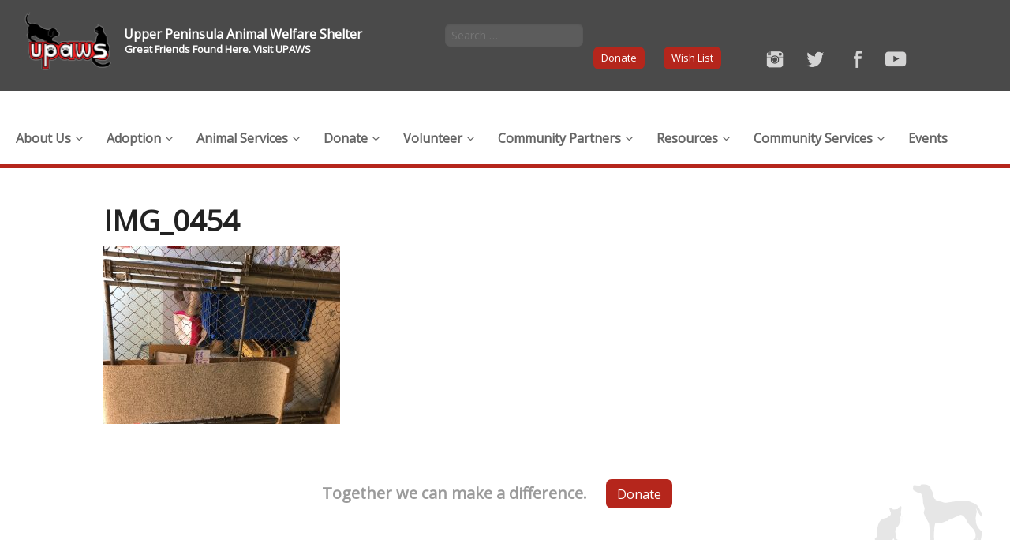

--- FILE ---
content_type: text/html; charset=UTF-8
request_url: https://upaws.org/plans-new-shelter/our-current-shelter/img_0454/
body_size: 11920
content:

<!DOCTYPE html>
<!--[if IE 8]> 				 <html class="no-js lt-ie9" lang="en" > <![endif]-->
<!--[if gt IE 8]><!--> <html class="no-js" lang="en-US"> <!--<![endif]-->

<head>
<meta charset="UTF-8" />

<link rel="profile" href="https://gmpg.org/xfn/11" />
<link rel="pingback" href="https://upaws.org/xmlrpc.php" />

<!-- Set the viewport width to device width for mobile -->
<meta name="viewport" content="width=device-width" />

<title>IMG_0454 - Upper Peninsula Animal Welfare Shelter</title>

<meta name='robots' content='index, follow, max-image-preview:large, max-snippet:-1, max-video-preview:-1' />
	<style>img:is([sizes="auto" i], [sizes^="auto," i]) { contain-intrinsic-size: 3000px 1500px }</style>
	
	<!-- This site is optimized with the Yoast SEO plugin v20.3 - https://yoast.com/wordpress/plugins/seo/ -->
	<link rel="canonical" href="https://upaws.org/plans-new-shelter/our-current-shelter/img_0454/" />
	<meta property="og:locale" content="en_US" />
	<meta property="og:type" content="article" />
	<meta property="og:title" content="IMG_0454 - Upper Peninsula Animal Welfare Shelter" />
	<meta property="og:url" content="https://upaws.org/plans-new-shelter/our-current-shelter/img_0454/" />
	<meta property="og:site_name" content="Upper Peninsula Animal Welfare Shelter" />
	<meta property="og:image" content="https://upaws.org/plans-new-shelter/our-current-shelter/img_0454" />
	<meta property="og:image:width" content="2016" />
	<meta property="og:image:height" content="1512" />
	<meta property="og:image:type" content="image/jpeg" />
	<script type="application/ld+json" class="yoast-schema-graph">{"@context":"https://schema.org","@graph":[{"@type":"WebPage","@id":"https://upaws.org/plans-new-shelter/our-current-shelter/img_0454/","url":"https://upaws.org/plans-new-shelter/our-current-shelter/img_0454/","name":"IMG_0454 - Upper Peninsula Animal Welfare Shelter","isPartOf":{"@id":"https://upaws.org/#website"},"primaryImageOfPage":{"@id":"https://upaws.org/plans-new-shelter/our-current-shelter/img_0454/#primaryimage"},"image":{"@id":"https://upaws.org/plans-new-shelter/our-current-shelter/img_0454/#primaryimage"},"thumbnailUrl":"https://upaws.org/wp-content/uploads/2017/04/IMG_0454.jpg","datePublished":"2017-04-12T20:24:37+00:00","dateModified":"2017-04-12T20:24:37+00:00","breadcrumb":{"@id":"https://upaws.org/plans-new-shelter/our-current-shelter/img_0454/#breadcrumb"},"inLanguage":"en-US","potentialAction":[{"@type":"ReadAction","target":["https://upaws.org/plans-new-shelter/our-current-shelter/img_0454/"]}]},{"@type":"ImageObject","inLanguage":"en-US","@id":"https://upaws.org/plans-new-shelter/our-current-shelter/img_0454/#primaryimage","url":"https://upaws.org/wp-content/uploads/2017/04/IMG_0454.jpg","contentUrl":"https://upaws.org/wp-content/uploads/2017/04/IMG_0454.jpg","width":2016,"height":1512},{"@type":"BreadcrumbList","@id":"https://upaws.org/plans-new-shelter/our-current-shelter/img_0454/#breadcrumb","itemListElement":[{"@type":"ListItem","position":1,"name":"Our Plans For a New Shelter","item":"https://upaws.org/plans-new-shelter/"},{"@type":"ListItem","position":2,"name":"Our Old Shelter","item":"https://upaws.org/plans-new-shelter/our-current-shelter/"},{"@type":"ListItem","position":3,"name":"IMG_0454"}]},{"@type":"WebSite","@id":"https://upaws.org/#website","url":"https://upaws.org/","name":"Upper Peninsula Animal Welfare Shelter","description":"","potentialAction":[{"@type":"SearchAction","target":{"@type":"EntryPoint","urlTemplate":"https://upaws.org/?s={search_term_string}"},"query-input":"required name=search_term_string"}],"inLanguage":"en-US"}]}</script>
	<!-- / Yoast SEO plugin. -->


<link rel='dns-prefetch' href='//ajax.googleapis.com' />
<link rel='dns-prefetch' href='//www.googletagmanager.com' />
<link rel='dns-prefetch' href='//fonts.googleapis.com' />
<link rel="alternate" type="application/rss+xml" title="Upper Peninsula Animal Welfare Shelter &raquo; Feed" href="https://upaws.org/feed/" />
<link rel="alternate" type="application/rss+xml" title="Upper Peninsula Animal Welfare Shelter &raquo; Comments Feed" href="https://upaws.org/comments/feed/" />
<link rel="alternate" type="text/calendar" title="Upper Peninsula Animal Welfare Shelter &raquo; iCal Feed" href="https://upaws.org/events/?ical=1" />
<script type="text/javascript">
/* <![CDATA[ */
window._wpemojiSettings = {"baseUrl":"https:\/\/s.w.org\/images\/core\/emoji\/15.0.3\/72x72\/","ext":".png","svgUrl":"https:\/\/s.w.org\/images\/core\/emoji\/15.0.3\/svg\/","svgExt":".svg","source":{"concatemoji":"https:\/\/upaws.org\/wp-includes\/js\/wp-emoji-release.min.js?ver=6.7.4"}};
/*! This file is auto-generated */
!function(i,n){var o,s,e;function c(e){try{var t={supportTests:e,timestamp:(new Date).valueOf()};sessionStorage.setItem(o,JSON.stringify(t))}catch(e){}}function p(e,t,n){e.clearRect(0,0,e.canvas.width,e.canvas.height),e.fillText(t,0,0);var t=new Uint32Array(e.getImageData(0,0,e.canvas.width,e.canvas.height).data),r=(e.clearRect(0,0,e.canvas.width,e.canvas.height),e.fillText(n,0,0),new Uint32Array(e.getImageData(0,0,e.canvas.width,e.canvas.height).data));return t.every(function(e,t){return e===r[t]})}function u(e,t,n){switch(t){case"flag":return n(e,"\ud83c\udff3\ufe0f\u200d\u26a7\ufe0f","\ud83c\udff3\ufe0f\u200b\u26a7\ufe0f")?!1:!n(e,"\ud83c\uddfa\ud83c\uddf3","\ud83c\uddfa\u200b\ud83c\uddf3")&&!n(e,"\ud83c\udff4\udb40\udc67\udb40\udc62\udb40\udc65\udb40\udc6e\udb40\udc67\udb40\udc7f","\ud83c\udff4\u200b\udb40\udc67\u200b\udb40\udc62\u200b\udb40\udc65\u200b\udb40\udc6e\u200b\udb40\udc67\u200b\udb40\udc7f");case"emoji":return!n(e,"\ud83d\udc26\u200d\u2b1b","\ud83d\udc26\u200b\u2b1b")}return!1}function f(e,t,n){var r="undefined"!=typeof WorkerGlobalScope&&self instanceof WorkerGlobalScope?new OffscreenCanvas(300,150):i.createElement("canvas"),a=r.getContext("2d",{willReadFrequently:!0}),o=(a.textBaseline="top",a.font="600 32px Arial",{});return e.forEach(function(e){o[e]=t(a,e,n)}),o}function t(e){var t=i.createElement("script");t.src=e,t.defer=!0,i.head.appendChild(t)}"undefined"!=typeof Promise&&(o="wpEmojiSettingsSupports",s=["flag","emoji"],n.supports={everything:!0,everythingExceptFlag:!0},e=new Promise(function(e){i.addEventListener("DOMContentLoaded",e,{once:!0})}),new Promise(function(t){var n=function(){try{var e=JSON.parse(sessionStorage.getItem(o));if("object"==typeof e&&"number"==typeof e.timestamp&&(new Date).valueOf()<e.timestamp+604800&&"object"==typeof e.supportTests)return e.supportTests}catch(e){}return null}();if(!n){if("undefined"!=typeof Worker&&"undefined"!=typeof OffscreenCanvas&&"undefined"!=typeof URL&&URL.createObjectURL&&"undefined"!=typeof Blob)try{var e="postMessage("+f.toString()+"("+[JSON.stringify(s),u.toString(),p.toString()].join(",")+"));",r=new Blob([e],{type:"text/javascript"}),a=new Worker(URL.createObjectURL(r),{name:"wpTestEmojiSupports"});return void(a.onmessage=function(e){c(n=e.data),a.terminate(),t(n)})}catch(e){}c(n=f(s,u,p))}t(n)}).then(function(e){for(var t in e)n.supports[t]=e[t],n.supports.everything=n.supports.everything&&n.supports[t],"flag"!==t&&(n.supports.everythingExceptFlag=n.supports.everythingExceptFlag&&n.supports[t]);n.supports.everythingExceptFlag=n.supports.everythingExceptFlag&&!n.supports.flag,n.DOMReady=!1,n.readyCallback=function(){n.DOMReady=!0}}).then(function(){return e}).then(function(){var e;n.supports.everything||(n.readyCallback(),(e=n.source||{}).concatemoji?t(e.concatemoji):e.wpemoji&&e.twemoji&&(t(e.twemoji),t(e.wpemoji)))}))}((window,document),window._wpemojiSettings);
/* ]]> */
</script>
<style id='wp-emoji-styles-inline-css' type='text/css'>

	img.wp-smiley, img.emoji {
		display: inline !important;
		border: none !important;
		box-shadow: none !important;
		height: 1em !important;
		width: 1em !important;
		margin: 0 0.07em !important;
		vertical-align: -0.1em !important;
		background: none !important;
		padding: 0 !important;
	}
</style>
<link rel='stylesheet' id='wp-block-library-css' href='https://upaws.org/wp-includes/css/dist/block-library/style.min.css?ver=6.7.4' type='text/css' media='all' />
<style id='classic-theme-styles-inline-css' type='text/css'>
/*! This file is auto-generated */
.wp-block-button__link{color:#fff;background-color:#32373c;border-radius:9999px;box-shadow:none;text-decoration:none;padding:calc(.667em + 2px) calc(1.333em + 2px);font-size:1.125em}.wp-block-file__button{background:#32373c;color:#fff;text-decoration:none}
</style>
<style id='global-styles-inline-css' type='text/css'>
:root{--wp--preset--aspect-ratio--square: 1;--wp--preset--aspect-ratio--4-3: 4/3;--wp--preset--aspect-ratio--3-4: 3/4;--wp--preset--aspect-ratio--3-2: 3/2;--wp--preset--aspect-ratio--2-3: 2/3;--wp--preset--aspect-ratio--16-9: 16/9;--wp--preset--aspect-ratio--9-16: 9/16;--wp--preset--color--black: #000000;--wp--preset--color--cyan-bluish-gray: #abb8c3;--wp--preset--color--white: #ffffff;--wp--preset--color--pale-pink: #f78da7;--wp--preset--color--vivid-red: #cf2e2e;--wp--preset--color--luminous-vivid-orange: #ff6900;--wp--preset--color--luminous-vivid-amber: #fcb900;--wp--preset--color--light-green-cyan: #7bdcb5;--wp--preset--color--vivid-green-cyan: #00d084;--wp--preset--color--pale-cyan-blue: #8ed1fc;--wp--preset--color--vivid-cyan-blue: #0693e3;--wp--preset--color--vivid-purple: #9b51e0;--wp--preset--gradient--vivid-cyan-blue-to-vivid-purple: linear-gradient(135deg,rgba(6,147,227,1) 0%,rgb(155,81,224) 100%);--wp--preset--gradient--light-green-cyan-to-vivid-green-cyan: linear-gradient(135deg,rgb(122,220,180) 0%,rgb(0,208,130) 100%);--wp--preset--gradient--luminous-vivid-amber-to-luminous-vivid-orange: linear-gradient(135deg,rgba(252,185,0,1) 0%,rgba(255,105,0,1) 100%);--wp--preset--gradient--luminous-vivid-orange-to-vivid-red: linear-gradient(135deg,rgba(255,105,0,1) 0%,rgb(207,46,46) 100%);--wp--preset--gradient--very-light-gray-to-cyan-bluish-gray: linear-gradient(135deg,rgb(238,238,238) 0%,rgb(169,184,195) 100%);--wp--preset--gradient--cool-to-warm-spectrum: linear-gradient(135deg,rgb(74,234,220) 0%,rgb(151,120,209) 20%,rgb(207,42,186) 40%,rgb(238,44,130) 60%,rgb(251,105,98) 80%,rgb(254,248,76) 100%);--wp--preset--gradient--blush-light-purple: linear-gradient(135deg,rgb(255,206,236) 0%,rgb(152,150,240) 100%);--wp--preset--gradient--blush-bordeaux: linear-gradient(135deg,rgb(254,205,165) 0%,rgb(254,45,45) 50%,rgb(107,0,62) 100%);--wp--preset--gradient--luminous-dusk: linear-gradient(135deg,rgb(255,203,112) 0%,rgb(199,81,192) 50%,rgb(65,88,208) 100%);--wp--preset--gradient--pale-ocean: linear-gradient(135deg,rgb(255,245,203) 0%,rgb(182,227,212) 50%,rgb(51,167,181) 100%);--wp--preset--gradient--electric-grass: linear-gradient(135deg,rgb(202,248,128) 0%,rgb(113,206,126) 100%);--wp--preset--gradient--midnight: linear-gradient(135deg,rgb(2,3,129) 0%,rgb(40,116,252) 100%);--wp--preset--font-size--small: 13px;--wp--preset--font-size--medium: 20px;--wp--preset--font-size--large: 36px;--wp--preset--font-size--x-large: 42px;--wp--preset--spacing--20: 0.44rem;--wp--preset--spacing--30: 0.67rem;--wp--preset--spacing--40: 1rem;--wp--preset--spacing--50: 1.5rem;--wp--preset--spacing--60: 2.25rem;--wp--preset--spacing--70: 3.38rem;--wp--preset--spacing--80: 5.06rem;--wp--preset--shadow--natural: 6px 6px 9px rgba(0, 0, 0, 0.2);--wp--preset--shadow--deep: 12px 12px 50px rgba(0, 0, 0, 0.4);--wp--preset--shadow--sharp: 6px 6px 0px rgba(0, 0, 0, 0.2);--wp--preset--shadow--outlined: 6px 6px 0px -3px rgba(255, 255, 255, 1), 6px 6px rgba(0, 0, 0, 1);--wp--preset--shadow--crisp: 6px 6px 0px rgba(0, 0, 0, 1);}:where(.is-layout-flex){gap: 0.5em;}:where(.is-layout-grid){gap: 0.5em;}body .is-layout-flex{display: flex;}.is-layout-flex{flex-wrap: wrap;align-items: center;}.is-layout-flex > :is(*, div){margin: 0;}body .is-layout-grid{display: grid;}.is-layout-grid > :is(*, div){margin: 0;}:where(.wp-block-columns.is-layout-flex){gap: 2em;}:where(.wp-block-columns.is-layout-grid){gap: 2em;}:where(.wp-block-post-template.is-layout-flex){gap: 1.25em;}:where(.wp-block-post-template.is-layout-grid){gap: 1.25em;}.has-black-color{color: var(--wp--preset--color--black) !important;}.has-cyan-bluish-gray-color{color: var(--wp--preset--color--cyan-bluish-gray) !important;}.has-white-color{color: var(--wp--preset--color--white) !important;}.has-pale-pink-color{color: var(--wp--preset--color--pale-pink) !important;}.has-vivid-red-color{color: var(--wp--preset--color--vivid-red) !important;}.has-luminous-vivid-orange-color{color: var(--wp--preset--color--luminous-vivid-orange) !important;}.has-luminous-vivid-amber-color{color: var(--wp--preset--color--luminous-vivid-amber) !important;}.has-light-green-cyan-color{color: var(--wp--preset--color--light-green-cyan) !important;}.has-vivid-green-cyan-color{color: var(--wp--preset--color--vivid-green-cyan) !important;}.has-pale-cyan-blue-color{color: var(--wp--preset--color--pale-cyan-blue) !important;}.has-vivid-cyan-blue-color{color: var(--wp--preset--color--vivid-cyan-blue) !important;}.has-vivid-purple-color{color: var(--wp--preset--color--vivid-purple) !important;}.has-black-background-color{background-color: var(--wp--preset--color--black) !important;}.has-cyan-bluish-gray-background-color{background-color: var(--wp--preset--color--cyan-bluish-gray) !important;}.has-white-background-color{background-color: var(--wp--preset--color--white) !important;}.has-pale-pink-background-color{background-color: var(--wp--preset--color--pale-pink) !important;}.has-vivid-red-background-color{background-color: var(--wp--preset--color--vivid-red) !important;}.has-luminous-vivid-orange-background-color{background-color: var(--wp--preset--color--luminous-vivid-orange) !important;}.has-luminous-vivid-amber-background-color{background-color: var(--wp--preset--color--luminous-vivid-amber) !important;}.has-light-green-cyan-background-color{background-color: var(--wp--preset--color--light-green-cyan) !important;}.has-vivid-green-cyan-background-color{background-color: var(--wp--preset--color--vivid-green-cyan) !important;}.has-pale-cyan-blue-background-color{background-color: var(--wp--preset--color--pale-cyan-blue) !important;}.has-vivid-cyan-blue-background-color{background-color: var(--wp--preset--color--vivid-cyan-blue) !important;}.has-vivid-purple-background-color{background-color: var(--wp--preset--color--vivid-purple) !important;}.has-black-border-color{border-color: var(--wp--preset--color--black) !important;}.has-cyan-bluish-gray-border-color{border-color: var(--wp--preset--color--cyan-bluish-gray) !important;}.has-white-border-color{border-color: var(--wp--preset--color--white) !important;}.has-pale-pink-border-color{border-color: var(--wp--preset--color--pale-pink) !important;}.has-vivid-red-border-color{border-color: var(--wp--preset--color--vivid-red) !important;}.has-luminous-vivid-orange-border-color{border-color: var(--wp--preset--color--luminous-vivid-orange) !important;}.has-luminous-vivid-amber-border-color{border-color: var(--wp--preset--color--luminous-vivid-amber) !important;}.has-light-green-cyan-border-color{border-color: var(--wp--preset--color--light-green-cyan) !important;}.has-vivid-green-cyan-border-color{border-color: var(--wp--preset--color--vivid-green-cyan) !important;}.has-pale-cyan-blue-border-color{border-color: var(--wp--preset--color--pale-cyan-blue) !important;}.has-vivid-cyan-blue-border-color{border-color: var(--wp--preset--color--vivid-cyan-blue) !important;}.has-vivid-purple-border-color{border-color: var(--wp--preset--color--vivid-purple) !important;}.has-vivid-cyan-blue-to-vivid-purple-gradient-background{background: var(--wp--preset--gradient--vivid-cyan-blue-to-vivid-purple) !important;}.has-light-green-cyan-to-vivid-green-cyan-gradient-background{background: var(--wp--preset--gradient--light-green-cyan-to-vivid-green-cyan) !important;}.has-luminous-vivid-amber-to-luminous-vivid-orange-gradient-background{background: var(--wp--preset--gradient--luminous-vivid-amber-to-luminous-vivid-orange) !important;}.has-luminous-vivid-orange-to-vivid-red-gradient-background{background: var(--wp--preset--gradient--luminous-vivid-orange-to-vivid-red) !important;}.has-very-light-gray-to-cyan-bluish-gray-gradient-background{background: var(--wp--preset--gradient--very-light-gray-to-cyan-bluish-gray) !important;}.has-cool-to-warm-spectrum-gradient-background{background: var(--wp--preset--gradient--cool-to-warm-spectrum) !important;}.has-blush-light-purple-gradient-background{background: var(--wp--preset--gradient--blush-light-purple) !important;}.has-blush-bordeaux-gradient-background{background: var(--wp--preset--gradient--blush-bordeaux) !important;}.has-luminous-dusk-gradient-background{background: var(--wp--preset--gradient--luminous-dusk) !important;}.has-pale-ocean-gradient-background{background: var(--wp--preset--gradient--pale-ocean) !important;}.has-electric-grass-gradient-background{background: var(--wp--preset--gradient--electric-grass) !important;}.has-midnight-gradient-background{background: var(--wp--preset--gradient--midnight) !important;}.has-small-font-size{font-size: var(--wp--preset--font-size--small) !important;}.has-medium-font-size{font-size: var(--wp--preset--font-size--medium) !important;}.has-large-font-size{font-size: var(--wp--preset--font-size--large) !important;}.has-x-large-font-size{font-size: var(--wp--preset--font-size--x-large) !important;}
:where(.wp-block-post-template.is-layout-flex){gap: 1.25em;}:where(.wp-block-post-template.is-layout-grid){gap: 1.25em;}
:where(.wp-block-columns.is-layout-flex){gap: 2em;}:where(.wp-block-columns.is-layout-grid){gap: 2em;}
:root :where(.wp-block-pullquote){font-size: 1.5em;line-height: 1.6;}
</style>
<link rel='stylesheet' id='foundation-css' href='https://upaws.org/wp-content/themes/upaws/css/app.css?ver=6.7.4' type='text/css' media='all' />
<link rel='stylesheet' id='google-fonts-css' href='https://fonts.googleapis.com/css?family=Open+Sans%3A400%2C300%7COswald%3A400&#038;ver=6.7.4' type='text/css' media='all' />
<link rel='stylesheet' id='new-royalslider-core-css-css' href='https://upaws.org/wp-content/plugins/new-royalslider/lib/royalslider/royalslider.css?ver=3.2.4' type='text/css' media='all' />
<link rel='stylesheet' id='rsDefaultInv-css-css' href='https://upaws.org/wp-content/plugins/new-royalslider/lib/royalslider/skins/default-inverted/rs-default-inverted.css?ver=3.2.4' type='text/css' media='all' />
<link rel='stylesheet' id='slider_rs_home-css-css' href='https://upaws.org/wp-content/plugins/new-royalslider/lib/royalslider/templates-css/rs-home-template.css?ver=3.2.4' type='text/css' media='all' />
<link rel='stylesheet' id='ubermenu-css' href='https://upaws.org/wp-content/plugins/ubermenu/pro/assets/css/ubermenu.min.css?ver=3.1.1' type='text/css' media='all' />
<link rel='stylesheet' id='ubermenu-clean-white-css' href='https://upaws.org/wp-content/plugins/ubermenu/pro/assets/css/skins/cleanwhite.css?ver=6.7.4' type='text/css' media='all' />
<link rel='stylesheet' id='ubermenu-font-awesome-css' href='https://upaws.org/wp-content/plugins/ubermenu/assets/css/fontawesome/css/font-awesome.min.css?ver=4.1' type='text/css' media='all' />
<script type="text/javascript" src="https://upaws.org/wp-content/themes/upaws/bower_components/foundation/js/vendor/custom.modernizr.js?ver=2.6.2" id="modernizr-js"></script>
<script type="text/javascript" src="https://upaws.org/wp-content/themes/upaws/js/jquery.cycle2.min.js?ver=2.0" id="cycle2-js"></script>
<script type="text/javascript" src="https://upaws.org/wp-content/themes/upaws/js/jquery.cycle2.center.min.js?ver=2.0" id="cycle2center-js"></script>
<script type="text/javascript" src="https://ajax.googleapis.com/ajax/libs/jquery/1.11.2/jquery.min.js?ver=6.7.4" id="google-jquery-js"></script>
<script type="text/javascript" src="https://upaws.org/wp-content/themes/upaws/inc/paid-post-voting-pets/chart.js/Chart.min.js?ver=6.7.4" id="chart-js-script-js"></script>

<!-- Google tag (gtag.js) snippet added by Site Kit -->

<!-- Google Analytics snippet added by Site Kit -->
<script type="text/javascript" src="https://www.googletagmanager.com/gtag/js?id=G-LZXQ69DFD6" id="google_gtagjs-js" async></script>
<script type="text/javascript" id="google_gtagjs-js-after">
/* <![CDATA[ */
window.dataLayer = window.dataLayer || [];function gtag(){dataLayer.push(arguments);}
gtag("set","linker",{"domains":["upaws.org"]});
gtag("js", new Date());
gtag("set", "developer_id.dZTNiMT", true);
gtag("config", "G-LZXQ69DFD6");
/* ]]> */
</script>

<!-- End Google tag (gtag.js) snippet added by Site Kit -->
<script type="text/javascript" src="https://upaws.org/wp-includes/js/jquery/jquery.min.js?ver=3.7.1" id="jquery-core-js"></script>
<script type="text/javascript" src="https://upaws.org/wp-includes/js/jquery/jquery-migrate.min.js?ver=3.4.1" id="jquery-migrate-js"></script>
<link rel="https://api.w.org/" href="https://upaws.org/wp-json/" /><link rel="alternate" title="JSON" type="application/json" href="https://upaws.org/wp-json/wp/v2/media/13632" /><link rel="EditURI" type="application/rsd+xml" title="RSD" href="https://upaws.org/xmlrpc.php?rsd" />
<meta name="generator" content="WordPress 6.7.4" />
<link rel='shortlink' href='https://upaws.org/?p=13632' />
<link rel="alternate" title="oEmbed (JSON)" type="application/json+oembed" href="https://upaws.org/wp-json/oembed/1.0/embed?url=https%3A%2F%2Fupaws.org%2Fplans-new-shelter%2Four-current-shelter%2Fimg_0454%2F" />
<link rel="alternate" title="oEmbed (XML)" type="text/xml+oembed" href="https://upaws.org/wp-json/oembed/1.0/embed?url=https%3A%2F%2Fupaws.org%2Fplans-new-shelter%2Four-current-shelter%2Fimg_0454%2F&#038;format=xml" />
<meta name="generator" content="Site Kit by Google 1.144.0" /><style id="ubermenu-custom-generated-css">
/** UberMenu Custom Menu Styles (Customizer) **/
/* main */
.ubermenu-main .ubermenu-item .ubermenu-submenu-drop { -webkit-transition-duration:300ms; -ms-transition-duration:300ms; transition-duration:300ms; }
.ubermenu-main { margin-top:25px; }
.ubermenu-main .ubermenu-item-layout-image_left > .ubermenu-target-text { padding-left:26px; }
.ubermenu-main .ubermenu-item-layout-image_right > .ubermenu-target-text { padding-right:26px; }



/** UberMenu Custom Tweaks - Mobile **/
@media screen and (max-width:959px){
.ubermenu-skin-clean-white.ubermenu-responsive-toggle { position: relative; z-index: 1000000000; }
}
/* Status: Loaded from Transient */

</style><meta name="tec-api-version" content="v1"><meta name="tec-api-origin" content="https://upaws.org"><link rel="alternate" href="https://upaws.org/wp-json/tribe/events/v1/" />		<style type="text/css" id="wp-custom-css">
			/*
You can add your own CSS here.

Click the help icon above to learn more.
*/

#givinggrid-widget {
    max-width: 1000px;
    margin: 0 auto;
    width: 80%;
	height:2000px;
}
#givinggrid-widget-frame {
	height:100% !important;
}

/* Custom CSS */

/* Hide donate bar on donate page */
.page-id-63 > .donate_now{
	display: none;
}

/* Hide donate bar on SYM page */
.page-id-21723 > .donate_now{
	display: none;
}

/* Hide donate bar on lock up page */
.page-id-20865 > .donate_now{
	display: none;
}

 
/* Hide donate bar on giving tuesday */
.page-id-23261 > .donate_now{
	display: none;
}		</style>
		<!--[if lt IE 9]>
	<link rel="stylesheet" type="text/css" href="https://upaws.org/wp-content/themes/upaws/css/ie_sucks.css" />
	<script src="https://upaws.org/wp-content/themes/upaws/js/respond.min.js"></script>
<![endif]-->
</head>

<body data-rsssl=1 class="attachment attachment-template-default attachmentid-13632 attachment-jpeg sp-easy-accordion-enabled tribe-no-js">
<div class="top" style="background: #4a4a4a;">
	<a href="https://upaws.org"><img src="https://upaws.org/wp-content/themes/upaws/images/logo.png" class="logo hide-for-small-only"></a>
	<div style="margin-top: 15px;" class="row">
		<div  class="large-4 medium-6 columns">
			<h1 style="margin: -1px;" class="headingText">Upper Peninsula Animal Welfare Shelter</h1>
			<h2 style="font-size: small;">Great Friends Found Here. Visit UPAWS</h2>
		</div>
		<div class="large-3 medium-6 columns hide-for-small-only">
			<form role="search" method="get" class="search-form" action="https://upaws.org/">
				<label>
					<input type="search" class="search-field" placeholder="Search …" value="" name="s" title="" />
				</label>
			</form>
		</div>
		<div class="large-5 medium-12 columns">

			<a class="small button" href="https://upaws.org/donate">Donate</a> 
			<a href="https://upaws.org/get-involved/wish-list" class="small button">Wish List</a>

			<a href="https://www.youtube.com/channel/UCHZaVDWWRIt2XftlZdNysbg?view_as=subscriber">
				<img src="https://upaws.org/wp-content/themes/upaws/images/youtube.png" style="height:22px; float:right; margin:5px 0px 0px 10px;" />
			</a>
			<a href="https://www.facebook.com/upaws">
				<img src="https://upaws.org/wp-content/themes/upaws/images/facebook.png" style="height:25px;  float:right; margin:3px 0px 0px 10px;" />
			</a>
			<a href="https://twitter.com/upaws1">
				<img src="https://upaws.org/wp-content/themes/upaws/images/twitter.png" style="height:22px; float:right; margin:5px 0px 0px 10px;" />
			</a>				
			<a href="https://www.instagram.com/upaws/">
				<img src="https://upaws.org/wp-content/themes/upaws/images/instagram.png" style="height:22px; float:right; margin:5px 0px 0px 10px;" />
			</a>

		</div>

	</div>
</div><!--top-->
<div style="border-bottom:5px solid #b5261c; width:100%; padding: 0.5em 0; text-align: right;">
  	<div class="row" style=" max-width: 80rem !important;">
		<div id="ubermenu-main-2-header-menu-2" class="ubermenu ubermenu-nojs ubermenu-main ubermenu-menu-2 ubermenu-loc-header-menu ubermenu-responsive ubermenu-responsive-default ubermenu-responsive-nocollapse ubermenu-horizontal ubermenu-transition-slide ubermenu-trigger-hover_intent ubermenu-skin-clean-white  ubermenu-bar-align-full ubermenu-items-align-left ubermenu-bound ubermenu-sub-indicators ubermenu-retractors-responsive"><ul id="ubermenu-nav-main-2-header-menu" class="ubermenu-nav"><li id="menu-item-5651" class="ubermenu-item ubermenu-item-type-custom ubermenu-item-object-custom ubermenu-item-has-children ubermenu-item-5651 ubermenu-item-level-0 ubermenu-column ubermenu-column-auto ubermenu-has-submenu-drop ubermenu-has-submenu-flyout" ><span class="ubermenu-target ubermenu-item-layout-default ubermenu-item-layout-text_only" tabindex="0"><span class="ubermenu-target-title ubermenu-target-text">About Us</span></span><ul class="ubermenu-submenu ubermenu-submenu-id-5651 ubermenu-submenu-type-flyout ubermenu-submenu-drop ubermenu-submenu-align-left_edge_item ubermenu-autoclear" ><li id="menu-item-104" class="ubermenu-item ubermenu-item-type-post_type ubermenu-item-object-page ubermenu-item-104 ubermenu-item-auto ubermenu-item-normal ubermenu-item-level-1" ><a class="ubermenu-target ubermenu-item-layout-default ubermenu-item-layout-text_only" href="https://upaws.org/the-shelter/mission/"><span class="ubermenu-target-title ubermenu-target-text">About UPAWS</span></a></li><li id="menu-item-100" class="ubermenu-item ubermenu-item-type-post_type ubermenu-item-object-page ubermenu-item-100 ubermenu-item-auto ubermenu-item-normal ubermenu-item-level-1" ><a class="ubermenu-target ubermenu-item-layout-default ubermenu-item-layout-text_only" href="https://upaws.org/the-shelter/newsletter/"><span class="ubermenu-target-title ubermenu-target-text">The Pet Gazette Newsletter</span></a></li><li id="menu-item-25192" class="ubermenu-item ubermenu-item-type-post_type ubermenu-item-object-page ubermenu-item-25192 ubermenu-item-auto ubermenu-item-normal ubermenu-item-level-1" ><a class="ubermenu-target ubermenu-item-layout-default ubermenu-item-layout-text_only" href="https://upaws.org/financials/"><span class="ubermenu-target-title ubermenu-target-text">Financials / Annual Reports</span></a></li><li id="menu-item-6844" class="ubermenu-item ubermenu-item-type-post_type ubermenu-item-object-page ubermenu-item-6844 ubermenu-item-auto ubermenu-item-normal ubermenu-item-level-1" ><a class="ubermenu-target ubermenu-item-layout-default ubermenu-item-layout-text_only" href="https://upaws.org/stats/"><span class="ubermenu-target-title ubermenu-target-text">UPAWS Statistics</span></a></li><li id="menu-item-98" class="ubermenu-item ubermenu-item-type-post_type ubermenu-item-object-page ubermenu-item-98 ubermenu-item-auto ubermenu-item-normal ubermenu-item-level-1" ><a class="ubermenu-target ubermenu-item-layout-default ubermenu-item-layout-text_only" href="https://upaws.org/the-shelter/faq/"><span class="ubermenu-target-title ubermenu-target-text">Frequently Asked Questions</span></a></li><li id="menu-item-99" class="ubermenu-item ubermenu-item-type-post_type ubermenu-item-object-page ubermenu-item-99 ubermenu-item-auto ubermenu-item-normal ubermenu-item-level-1" ><a class="ubermenu-target ubermenu-item-layout-default ubermenu-item-layout-text_only" href="https://upaws.org/the-shelter/contact-us-location/"><span class="ubermenu-target-title ubermenu-target-text">Contact Us</span></a></li><li id="menu-item-5419" class="ubermenu-item ubermenu-item-type-post_type ubermenu-item-object-page ubermenu-item-5419 ubermenu-item-auto ubermenu-item-normal ubermenu-item-level-1" ><a class="ubermenu-target ubermenu-item-layout-default ubermenu-item-layout-text_only" href="https://upaws.org/staff-board/"><span class="ubermenu-target-title ubermenu-target-text">Board of Directors</span></a></li><li id="menu-item-17397" class="ubermenu-item ubermenu-item-type-post_type ubermenu-item-object-page ubermenu-item-17397 ubermenu-item-auto ubermenu-item-normal ubermenu-item-level-1" ><a class="ubermenu-target ubermenu-item-layout-default ubermenu-item-layout-text_only" href="https://upaws.org/board-reports/"><span class="ubermenu-target-title ubermenu-target-text">Board Reports</span></a></li><li class="ubermenu-retractor ubermenu-retractor-mobile"><i class="fa fa-times"></i> Close</li></ul></li><li id="menu-item-5650" class="ubermenu-item ubermenu-item-type-custom ubermenu-item-object-custom ubermenu-item-has-children ubermenu-item-5650 ubermenu-item-level-0 ubermenu-column ubermenu-column-natural ubermenu-has-submenu-drop ubermenu-has-submenu-flyout" ><span class="ubermenu-target ubermenu-item-layout-default ubermenu-item-layout-text_only" tabindex="0"><span class="ubermenu-target-title ubermenu-target-text">Adoption</span></span><ul class="ubermenu-submenu ubermenu-submenu-id-5650 ubermenu-submenu-type-flyout ubermenu-submenu-drop ubermenu-submenu-align-left_edge_item" ><li id="menu-item-26" class="ubermenu-item ubermenu-item-type-post_type ubermenu-item-object-page ubermenu-item-has-children ubermenu-item-26 ubermenu-item-header ubermenu-item-level-1 ubermenu-has-submenu-drop ubermenu-has-submenu-flyout" ><a class="ubermenu-target ubermenu-item-layout-default ubermenu-item-layout-text_only" href="https://upaws.org/animals/adopt-a-dog/"><span class="ubermenu-target-title ubermenu-target-text">Available Dogs</span></a><ul class="ubermenu-submenu ubermenu-submenu-id-26 ubermenu-submenu-type-auto ubermenu-submenu-type-flyout ubermenu-submenu-drop ubermenu-submenu-align-left_edge_item" ><li id="menu-item-107" class="ubermenu-item ubermenu-item-type-post_type ubermenu-item-object-page ubermenu-item-107 ubermenu-item-normal ubermenu-item-level-2" ><a class="ubermenu-target ubermenu-item-layout-default ubermenu-item-layout-text_only" title="Rescue a Dog" href="https://upaws.org/animals/adopt-a-dog/"><span class="ubermenu-target-title ubermenu-target-text">View Dogs</span></a></li><li id="menu-item-35" class="ubermenu-item ubermenu-item-type-post_type ubermenu-item-object-page ubermenu-item-35 ubermenu-item-normal ubermenu-item-level-2" ><a class="ubermenu-target ubermenu-item-layout-default ubermenu-item-layout-text_only" href="https://upaws.org/animals/adopt-a-dog/adoption-package/"><span class="ubermenu-target-title ubermenu-target-text">Adoption Information</span></a></li><li class="ubermenu-retractor ubermenu-retractor-mobile"><i class="fa fa-times"></i> Close</li></ul></li><li id="menu-item-25" class="ubermenu-item ubermenu-item-type-post_type ubermenu-item-object-page ubermenu-item-has-children ubermenu-item-25 ubermenu-item-header ubermenu-item-level-1 ubermenu-has-submenu-drop ubermenu-has-submenu-flyout" ><a class="ubermenu-target ubermenu-item-layout-default ubermenu-item-layout-text_only" href="https://upaws.org/animals/adopt-a-cat/"><span class="ubermenu-target-title ubermenu-target-text">Available Cats</span></a><ul class="ubermenu-submenu ubermenu-submenu-id-25 ubermenu-submenu-type-auto ubermenu-submenu-type-flyout ubermenu-submenu-drop ubermenu-submenu-align-left_edge_item" ><li id="menu-item-106" class="ubermenu-item ubermenu-item-type-post_type ubermenu-item-object-page ubermenu-item-106 ubermenu-item-auto ubermenu-item-normal ubermenu-item-level-2" ><a class="ubermenu-target ubermenu-item-layout-default ubermenu-item-layout-text_only" title="Rescue a Cat" href="https://upaws.org/animals/adopt-a-cat/"><span class="ubermenu-target-title ubermenu-target-text">View Cats</span></a></li><li id="menu-item-45" class="ubermenu-item ubermenu-item-type-post_type ubermenu-item-object-page ubermenu-item-45 ubermenu-item-auto ubermenu-item-normal ubermenu-item-level-2" ><a class="ubermenu-target ubermenu-item-layout-default ubermenu-item-layout-text_only" href="https://upaws.org/animals/adopt-a-cat/adoption-package/"><span class="ubermenu-target-title ubermenu-target-text">Adoption Information</span></a></li><li class="ubermenu-retractor ubermenu-retractor-mobile"><i class="fa fa-times"></i> Close</li></ul></li><li id="menu-item-24" class="ubermenu-item ubermenu-item-type-post_type ubermenu-item-object-page ubermenu-item-has-children ubermenu-item-24 ubermenu-item-header ubermenu-item-level-1 ubermenu-has-submenu-drop ubermenu-has-submenu-flyout" ><a class="ubermenu-target ubermenu-item-layout-default ubermenu-item-layout-text_only" href="https://upaws.org/animals/adopt-other/"><span class="ubermenu-target-title ubermenu-target-text">Available Small Animals</span></a><ul class="ubermenu-submenu ubermenu-submenu-id-24 ubermenu-submenu-type-auto ubermenu-submenu-type-flyout ubermenu-submenu-drop ubermenu-submenu-align-left_edge_item" ><li id="menu-item-108" class="ubermenu-item ubermenu-item-type-post_type ubermenu-item-object-page ubermenu-item-108 ubermenu-item-auto ubermenu-item-normal ubermenu-item-level-2" ><a class="ubermenu-target ubermenu-item-layout-default ubermenu-item-layout-text_only" title="Rescue an Animal" href="https://upaws.org/animals/adopt-other/"><span class="ubermenu-target-title ubermenu-target-text">View Small Animals</span></a></li><li id="menu-item-5556" class="ubermenu-item ubermenu-item-type-post_type ubermenu-item-object-page ubermenu-item-5556 ubermenu-item-auto ubermenu-item-normal ubermenu-item-level-2" ><a class="ubermenu-target ubermenu-item-layout-default ubermenu-item-layout-text_only" href="https://upaws.org/animals/adopt-other/adoption-package/"><span class="ubermenu-target-title ubermenu-target-text">Adoption Information</span></a></li><li class="ubermenu-retractor ubermenu-retractor-mobile"><i class="fa fa-times"></i> Close</li></ul></li><li id="menu-item-6177" class="ubermenu-item ubermenu-item-type-post_type ubermenu-item-object-page ubermenu-item-6177 ubermenu-item-header ubermenu-item-level-1" ><a class="ubermenu-target ubermenu-item-layout-default ubermenu-item-layout-text_only" href="https://upaws.org/home-2-home/"><span class="ubermenu-target-title ubermenu-target-text">Home 2 Home Pets Available</span></a></li><li id="menu-item-5396" class="ubermenu-item ubermenu-item-type-post_type ubermenu-item-object-page ubermenu-item-5396 ubermenu-item-auto ubermenu-item-normal ubermenu-item-level-1" ><a class="ubermenu-target ubermenu-item-layout-default ubermenu-item-layout-text_only" href="https://upaws.org/adoption-programs/"><span class="ubermenu-target-title ubermenu-target-text">Adoption Programs</span></a></li><li id="menu-item-1284" class="ubermenu-item ubermenu-item-type-post_type ubermenu-item-object-page ubermenu-item-1284 ubermenu-item-auto ubermenu-item-normal ubermenu-item-level-1" ><a class="ubermenu-target ubermenu-item-layout-default ubermenu-item-layout-text_only" href="https://upaws.org/happy-tails/"><span class="ubermenu-target-title ubermenu-target-text">Happy Tails</span></a></li><li id="menu-item-6434" class="ubermenu-item ubermenu-item-type-post_type ubermenu-item-object-page ubermenu-item-6434 ubermenu-item-auto ubermenu-item-normal ubermenu-item-level-1" ><a class="ubermenu-target ubermenu-item-layout-default ubermenu-item-layout-text_only" href="https://upaws.org/recently-adopted/"><span class="ubermenu-target-title ubermenu-target-text">Recently Adopted</span></a></li><li class="ubermenu-retractor ubermenu-retractor-mobile"><i class="fa fa-times"></i> Close</li></ul></li><li id="menu-item-20837" class="ubermenu-item ubermenu-item-type-custom ubermenu-item-object-custom ubermenu-item-has-children ubermenu-item-20837 ubermenu-item-level-0 ubermenu-column ubermenu-column-auto ubermenu-has-submenu-drop ubermenu-has-submenu-flyout" ><a class="ubermenu-target ubermenu-item-layout-default ubermenu-item-layout-text_only" href="#" tabindex="0"><span class="ubermenu-target-title ubermenu-target-text">Animal Services</span></a><ul class="ubermenu-submenu ubermenu-submenu-id-20837 ubermenu-submenu-type-flyout ubermenu-submenu-drop ubermenu-submenu-align-left_edge_item" ><li id="menu-item-20838" class="ubermenu-item ubermenu-item-type-custom ubermenu-item-object-custom ubermenu-item-has-children ubermenu-item-20838 ubermenu-item-header ubermenu-item-level-1 ubermenu-has-submenu-drop ubermenu-has-submenu-flyout" ><span class="ubermenu-target ubermenu-item-layout-default ubermenu-item-layout-text_only"><span class="ubermenu-target-title ubermenu-target-text">Can&#8217;t Keep Your Pet?</span></span><ul class="ubermenu-submenu ubermenu-submenu-id-20838 ubermenu-submenu-type-auto ubermenu-submenu-type-flyout ubermenu-submenu-drop ubermenu-submenu-align-left_edge_item" ><li id="menu-item-20755" class="ubermenu-item ubermenu-item-type-post_type ubermenu-item-object-page ubermenu-item-20755 ubermenu-item-auto ubermenu-item-normal ubermenu-item-level-2" ><a class="ubermenu-target ubermenu-item-layout-default ubermenu-item-layout-text_only" href="https://upaws.org/cant-keep-your-pet/"><span class="ubermenu-target-title ubermenu-target-text">Try This First</span></a></li><li id="menu-item-5761" class="ubermenu-item ubermenu-item-type-post_type ubermenu-item-object-page ubermenu-item-5761 ubermenu-item-auto ubermenu-item-normal ubermenu-item-level-2" ><a class="ubermenu-target ubermenu-item-layout-default ubermenu-item-layout-text_only" href="https://upaws.org/home-2-home-placement-program/"><span class="ubermenu-target-title ubermenu-target-text">Home 2 Home Placement Program</span></a></li><li id="menu-item-20842" class="ubermenu-item ubermenu-item-type-custom ubermenu-item-object-custom ubermenu-item-20842 ubermenu-item-auto ubermenu-item-normal ubermenu-item-level-2" ><a class="ubermenu-target ubermenu-item-layout-default ubermenu-item-layout-text_only" href="https://upaws.org/giving-up-your-pet/"><span class="ubermenu-target-title ubermenu-target-text">Relinquishing Your Pet to UPAWS</span></a></li><li class="ubermenu-retractor ubermenu-retractor-mobile"><i class="fa fa-times"></i> Close</li></ul></li><li id="menu-item-6161" class="ubermenu-item ubermenu-item-type-post_type ubermenu-item-object-page ubermenu-item-6161 ubermenu-item-auto ubermenu-item-normal ubermenu-item-level-1" ><a class="ubermenu-target ubermenu-item-layout-default ubermenu-item-layout-text_only" href="https://upaws.org/animals/lost-found/"><span class="ubermenu-target-title ubermenu-target-text">Stray Pets at UPAWS</span></a></li><li id="menu-item-59" class="ubermenu-item ubermenu-item-type-post_type ubermenu-item-object-page ubermenu-item-59 ubermenu-item-auto ubermenu-item-normal ubermenu-item-level-1" ><a class="ubermenu-target ubermenu-item-layout-default ubermenu-item-layout-text_only" href="https://upaws.org/animals/lost-found/ive-found-a-pet/"><span class="ubermenu-target-title ubermenu-target-text">I’ve Found a Pet</span></a></li><li id="menu-item-60" class="ubermenu-item ubermenu-item-type-post_type ubermenu-item-object-page ubermenu-item-60 ubermenu-item-auto ubermenu-item-normal ubermenu-item-level-1" ><a class="ubermenu-target ubermenu-item-layout-default ubermenu-item-layout-text_only" href="https://upaws.org/animals/lost-found/ive-lost-a-pet/"><span class="ubermenu-target-title ubermenu-target-text">I’ve Lost a Pet</span></a></li><li id="menu-item-21624" class="ubermenu-item ubermenu-item-type-post_type ubermenu-item-object-post ubermenu-item-21624 ubermenu-item-normal ubermenu-item-level-1" ><a class="ubermenu-target ubermenu-item-layout-default ubermenu-item-layout-text_only" href="https://upaws.org/redeeming-your-pet-from-upaws/"><span class="ubermenu-target-title ubermenu-target-text">Redeeming your Pet from UPAWS</span></a></li><li class="ubermenu-retractor ubermenu-retractor-mobile"><i class="fa fa-times"></i> Close</li></ul></li><li id="menu-item-5655" class="ubermenu-item ubermenu-item-type-custom ubermenu-item-object-custom ubermenu-item-has-children ubermenu-item-5655 ubermenu-item-level-0 ubermenu-column ubermenu-column-auto ubermenu-has-submenu-drop ubermenu-has-submenu-flyout" ><span class="ubermenu-target ubermenu-item-layout-default ubermenu-item-layout-text_only" tabindex="0"><span class="ubermenu-target-title ubermenu-target-text">Donate</span></span><ul class="ubermenu-submenu ubermenu-submenu-id-5655 ubermenu-submenu-type-flyout ubermenu-submenu-drop ubermenu-submenu-align-left_edge_item ubermenu-autoclear" ><li id="menu-item-6236" class="ubermenu-item ubermenu-item-type-post_type ubermenu-item-object-page ubermenu-item-6236 ubermenu-item-auto ubermenu-item-normal ubermenu-item-level-1" ><a class="ubermenu-target ubermenu-item-layout-default ubermenu-item-layout-text_only" href="https://upaws.org/donate/"><span class="ubermenu-target-title ubermenu-target-text">Donate</span></a></li><li id="menu-item-20847" class="ubermenu-item ubermenu-item-type-post_type ubermenu-item-object-page ubermenu-item-20847 ubermenu-item-auto ubermenu-item-normal ubermenu-item-level-1" ><a class="ubermenu-target ubermenu-item-layout-default ubermenu-item-layout-text_only" href="https://upaws.org/donate/sponsor-care/"><span class="ubermenu-target-title ubermenu-target-text">Sponsor</span></a></li><li id="menu-item-5479" class="ubermenu-item ubermenu-item-type-post_type ubermenu-item-object-page ubermenu-item-5479 ubermenu-item-auto ubermenu-item-normal ubermenu-item-level-1" ><a class="ubermenu-target ubermenu-item-layout-default ubermenu-item-layout-text_only" href="https://upaws.org/become-monthly-donor/"><span class="ubermenu-target-title ubermenu-target-text">Become a GEM (Giver Every Month)</span></a></li><li id="menu-item-5427" class="ubermenu-item ubermenu-item-type-post_type ubermenu-item-object-page ubermenu-item-5427 ubermenu-item-auto ubermenu-item-normal ubermenu-item-level-1" ><a class="ubermenu-target ubermenu-item-layout-default ubermenu-item-layout-text_only" href="https://upaws.org/planned-giving/"><span class="ubermenu-target-title ubermenu-target-text">Planned Giving</span></a></li><li id="menu-item-5478" class="ubermenu-item ubermenu-item-type-post_type ubermenu-item-object-page ubermenu-item-5478 ubermenu-item-auto ubermenu-item-normal ubermenu-item-level-1" ><a class="ubermenu-target ubermenu-item-layout-default ubermenu-item-layout-text_only" href="https://upaws.org/major-giving/"><span class="ubermenu-target-title ubermenu-target-text">Major Giving</span></a></li><li id="menu-item-20292" class="ubermenu-item ubermenu-item-type-post_type ubermenu-item-object-page ubermenu-item-20292 ubermenu-item-auto ubermenu-item-normal ubermenu-item-level-1" ><a class="ubermenu-target ubermenu-item-layout-default ubermenu-item-layout-text_only" href="https://upaws.org/get-involved/wish-list/"><span class="ubermenu-target-title ubermenu-target-text">Wish List</span></a></li><li id="menu-item-21375" class="ubermenu-item ubermenu-item-type-post_type ubermenu-item-object-page ubermenu-item-21375 ubermenu-item-auto ubermenu-item-normal ubermenu-item-level-1" ><a class="ubermenu-target ubermenu-item-layout-default ubermenu-item-layout-text_only" href="https://upaws.org/upaws-memorial-bricks-tiles-tags/"><span class="ubermenu-target-title ubermenu-target-text">Purchase a Memorial Garden Brick / Stone</span></a></li><li id="menu-item-77" class="ubermenu-item ubermenu-item-type-post_type ubermenu-item-object-page ubermenu-item-has-children ubermenu-item-77 ubermenu-item-header ubermenu-item-level-1 ubermenu-has-submenu-drop ubermenu-has-submenu-flyout" ><a class="ubermenu-target ubermenu-item-layout-default ubermenu-item-layout-text_only" href="https://upaws.org/get-involved/fundraising/"><span class="ubermenu-target-title ubermenu-target-text">Fundraiser</span></a><ul class="ubermenu-submenu ubermenu-submenu-id-77 ubermenu-submenu-type-auto ubermenu-submenu-type-flyout ubermenu-submenu-drop ubermenu-submenu-align-left_edge_item" ><li id="menu-item-20852" class="ubermenu-item ubermenu-item-type-custom ubermenu-item-object-custom ubermenu-item-20852 ubermenu-item-auto ubermenu-item-normal ubermenu-item-level-2" ><a class="ubermenu-target ubermenu-item-layout-default ubermenu-item-layout-text_only" href="https://upaws.org/host-a-diy-fundraiser/"><span class="ubermenu-target-title ubermenu-target-text">DIY Fundraiser</span></a></li><li class="ubermenu-retractor ubermenu-retractor-mobile"><i class="fa fa-times"></i> Close</li></ul></li><li class="ubermenu-retractor ubermenu-retractor-mobile"><i class="fa fa-times"></i> Close</li></ul></li><li id="menu-item-5652" class="ubermenu-item ubermenu-item-type-custom ubermenu-item-object-custom ubermenu-item-has-children ubermenu-item-5652 ubermenu-item-level-0 ubermenu-column ubermenu-column-auto ubermenu-has-submenu-drop ubermenu-has-submenu-flyout" ><span class="ubermenu-target ubermenu-item-layout-default ubermenu-item-layout-text_only" tabindex="0"><span class="ubermenu-target-title ubermenu-target-text">Volunteer</span></span><ul class="ubermenu-submenu ubermenu-submenu-id-5652 ubermenu-submenu-type-flyout ubermenu-submenu-drop ubermenu-submenu-align-left_edge_item ubermenu-autoclear" ><li id="menu-item-101" class="ubermenu-item ubermenu-item-type-post_type ubermenu-item-object-page ubermenu-item-101 ubermenu-item-auto ubermenu-item-normal ubermenu-item-level-1" ><a class="ubermenu-target ubermenu-item-layout-default ubermenu-item-layout-text_only" href="https://upaws.org/the-shelter/volunteer-opportunities/"><span class="ubermenu-target-title ubermenu-target-text">Be a Volunteer</span></a></li><li id="menu-item-5520" class="ubermenu-item ubermenu-item-type-post_type ubermenu-item-object-page ubermenu-item-5520 ubermenu-item-auto ubermenu-item-normal ubermenu-item-level-1" ><a class="ubermenu-target ubermenu-item-layout-default ubermenu-item-layout-text_only" href="https://upaws.org/become-foster-home/"><span class="ubermenu-target-title ubermenu-target-text">Be a Foster</span></a></li><li class="ubermenu-retractor ubermenu-retractor-mobile"><i class="fa fa-times"></i> Close</li></ul></li><li id="menu-item-5653" class="ubermenu-item ubermenu-item-type-custom ubermenu-item-object-custom ubermenu-item-has-children ubermenu-item-5653 ubermenu-item-level-0 ubermenu-column ubermenu-column-auto ubermenu-has-submenu-drop ubermenu-has-submenu-flyout" ><span class="ubermenu-target ubermenu-item-layout-default ubermenu-item-layout-text_only" tabindex="0"><span class="ubermenu-target-title ubermenu-target-text">Community Partners</span></span><ul class="ubermenu-submenu ubermenu-submenu-id-5653 ubermenu-submenu-type-flyout ubermenu-submenu-drop ubermenu-submenu-align-left_edge_item ubermenu-autoclear" ><li id="menu-item-5399" class="ubermenu-item ubermenu-item-type-post_type ubermenu-item-object-page ubermenu-item-5399 ubermenu-item-auto ubermenu-item-normal ubermenu-item-level-1" ><a class="ubermenu-target ubermenu-item-layout-default ubermenu-item-layout-text_only" href="https://upaws.org/local-partners/"><span class="ubermenu-target-title ubermenu-target-text">Local Partners</span></a></li><li id="menu-item-76" class="ubermenu-item ubermenu-item-type-post_type ubermenu-item-object-page ubermenu-item-76 ubermenu-item-auto ubermenu-item-normal ubermenu-item-level-1" ><a class="ubermenu-target ubermenu-item-layout-default ubermenu-item-layout-text_only" href="https://upaws.org/get-involved/nationalpartners/"><span class="ubermenu-target-title ubermenu-target-text">National Partners</span></a></li><li id="menu-item-103" class="ubermenu-item ubermenu-item-type-post_type ubermenu-item-object-page ubermenu-item-103 ubermenu-item-auto ubermenu-item-normal ubermenu-item-level-1" ><a class="ubermenu-target ubermenu-item-layout-default ubermenu-item-layout-text_only" href="https://upaws.org/the-shelter/debs-dog-of-the-month/"><span class="ubermenu-target-title ubermenu-target-text">Deb’s Dog of the Month</span></a></li><li id="menu-item-20825" class="ubermenu-item ubermenu-item-type-post_type ubermenu-item-object-page ubermenu-item-20825 ubermenu-item-auto ubermenu-item-normal ubermenu-item-level-1" ><a class="ubermenu-target ubermenu-item-layout-default ubermenu-item-layout-text_only" href="https://upaws.org/sallysfund/"><span class="ubermenu-target-title ubermenu-target-text">Sallys Fund</span></a></li><li class="ubermenu-retractor ubermenu-retractor-mobile"><i class="fa fa-times"></i> Close</li></ul></li><li id="menu-item-5654" class="ubermenu-item ubermenu-item-type-custom ubermenu-item-object-custom ubermenu-item-has-children ubermenu-item-5654 ubermenu-item-level-0 ubermenu-column ubermenu-column-auto ubermenu-has-submenu-drop ubermenu-has-submenu-flyout" ><span class="ubermenu-target ubermenu-item-layout-default ubermenu-item-layout-text_only" tabindex="0"><span class="ubermenu-target-title ubermenu-target-text">Resources</span></span><ul class="ubermenu-submenu ubermenu-submenu-id-5654 ubermenu-submenu-type-flyout ubermenu-submenu-drop ubermenu-submenu-align-left_edge_item ubermenu-autoclear" ><li id="menu-item-5537" class="ubermenu-item ubermenu-item-type-post_type ubermenu-item-object-page ubermenu-item-5537 ubermenu-item-auto ubermenu-item-normal ubermenu-item-level-1" ><a class="ubermenu-target ubermenu-item-layout-default ubermenu-item-layout-text_only" href="https://upaws.org/report-neglectcruelty/"><span class="ubermenu-target-title ubermenu-target-text">Report Neglect/Cruelty</span></a></li><li id="menu-item-5482" class="ubermenu-item ubermenu-item-type-post_type ubermenu-item-object-page ubermenu-item-5482 ubermenu-item-auto ubermenu-item-normal ubermenu-item-level-1" ><a class="ubermenu-target ubermenu-item-layout-default ubermenu-item-layout-text_only" href="https://upaws.org/educationbehavior/"><span class="ubermenu-target-title ubermenu-target-text">Pet Behavior/Health Resources</span></a></li><li id="menu-item-6542" class="ubermenu-item ubermenu-item-type-post_type ubermenu-item-object-page ubermenu-item-6542 ubermenu-item-auto ubermenu-item-normal ubermenu-item-level-1" ><a class="ubermenu-target ubermenu-item-layout-default ubermenu-item-layout-text_only" href="https://upaws.org/kids-resources/"><span class="ubermenu-target-title ubermenu-target-text">Kid’s Resources</span></a></li><li id="menu-item-5382" class="ubermenu-item ubermenu-item-type-post_type ubermenu-item-object-page ubermenu-item-5382 ubermenu-item-auto ubermenu-item-normal ubermenu-item-level-1" ><a class="ubermenu-target ubermenu-item-layout-default ubermenu-item-layout-text_only" href="https://upaws.org/pet-friendly-housing/"><span class="ubermenu-target-title ubermenu-target-text">Pet Friendly Housing</span></a></li><li id="menu-item-5385" class="ubermenu-item ubermenu-item-type-post_type ubermenu-item-object-page ubermenu-item-5385 ubermenu-item-auto ubermenu-item-normal ubermenu-item-level-1" ><a class="ubermenu-target ubermenu-item-layout-default ubermenu-item-layout-text_only" href="https://upaws.org/local-veterinary-clinics/"><span class="ubermenu-target-title ubermenu-target-text">Local Veterinary Clinics</span></a></li><li id="menu-item-5393" class="ubermenu-item ubermenu-item-type-post_type ubermenu-item-object-page ubermenu-item-5393 ubermenu-item-auto ubermenu-item-normal ubermenu-item-level-1" ><a class="ubermenu-target ubermenu-item-layout-default ubermenu-item-layout-text_only" href="https://upaws.org/wild-life-information/"><span class="ubermenu-target-title ubermenu-target-text">Wild Life Information</span></a></li><li class="ubermenu-retractor ubermenu-retractor-mobile"><i class="fa fa-times"></i> Close</li></ul></li><li id="menu-item-20816" class="ubermenu-item ubermenu-item-type-custom ubermenu-item-object-custom ubermenu-item-has-children ubermenu-item-20816 ubermenu-item-level-0 ubermenu-column ubermenu-column-auto ubermenu-has-submenu-drop ubermenu-has-submenu-flyout" ><a class="ubermenu-target ubermenu-item-layout-default ubermenu-item-layout-text_only" href="#" tabindex="0"><span class="ubermenu-target-title ubermenu-target-text">Community Services</span></a><ul class="ubermenu-submenu ubermenu-submenu-id-20816 ubermenu-submenu-type-flyout ubermenu-submenu-drop ubermenu-submenu-align-left_edge_item" ><li id="menu-item-5457" class="ubermenu-item ubermenu-item-type-post_type ubermenu-item-object-page ubermenu-item-5457 ubermenu-item-auto ubermenu-item-normal ubermenu-item-level-1" ><a class="ubermenu-target ubermenu-item-layout-default ubermenu-item-layout-text_only" href="https://upaws.org/community-spay-neuter-program/"><span class="ubermenu-target-title ubermenu-target-text">Community Spay and Neuter Program</span></a></li><li id="menu-item-25438" class="ubermenu-item ubermenu-item-type-post_type ubermenu-item-object-page ubermenu-item-25438 ubermenu-item-auto ubermenu-item-normal ubermenu-item-level-1" ><a class="ubermenu-target ubermenu-item-layout-default ubermenu-item-layout-text_only" href="https://upaws.org/end-of-life-services/"><span class="ubermenu-target-title ubermenu-target-text">End-of-Life Services</span></a></li><li id="menu-item-5460" class="ubermenu-item ubermenu-item-type-post_type ubermenu-item-object-page ubermenu-item-5460 ubermenu-item-auto ubermenu-item-normal ubermenu-item-level-1" ><a class="ubermenu-target ubermenu-item-layout-default ubermenu-item-layout-text_only" href="https://upaws.org/food-pantry/"><span class="ubermenu-target-title ubermenu-target-text">UPAWS Pet Food Pantry</span></a></li><li id="menu-item-23961" class="ubermenu-item ubermenu-item-type-post_type ubermenu-item-object-page ubermenu-item-23961 ubermenu-item-auto ubermenu-item-normal ubermenu-item-level-1" ><a class="ubermenu-target ubermenu-item-layout-default ubermenu-item-layout-text_only" href="https://upaws.org/self-serve-grooming-room/"><span class="ubermenu-target-title ubermenu-target-text">Self-Serve Grooming Room</span></a></li><li id="menu-item-5463" class="ubermenu-item ubermenu-item-type-post_type ubermenu-item-object-page ubermenu-item-5463 ubermenu-item-auto ubermenu-item-normal ubermenu-item-level-1" ><a class="ubermenu-target ubermenu-item-layout-default ubermenu-item-layout-text_only" href="https://upaws.org/services-2/"><span class="ubermenu-target-title ubermenu-target-text">Microchipping, Nail Trims, Licenses, &#038; I.D. Tags</span></a></li><li id="menu-item-21397" class="ubermenu-item ubermenu-item-type-post_type ubermenu-item-object-page ubermenu-item-21397 ubermenu-item-auto ubermenu-item-normal ubermenu-item-level-1" ><a class="ubermenu-target ubermenu-item-layout-default ubermenu-item-layout-text_only" href="https://upaws.org/paws-park/"><span class="ubermenu-target-title ubermenu-target-text">Paws Park Dog Park</span></a></li><li id="menu-item-20828" class="ubermenu-item ubermenu-item-type-post_type ubermenu-item-object-page ubermenu-item-20828 ubermenu-item-auto ubermenu-item-normal ubermenu-item-level-1" ><a class="ubermenu-target ubermenu-item-layout-default ubermenu-item-layout-text_only" href="https://upaws.org/community-room/"><span class="ubermenu-target-title ubermenu-target-text">Rent our Community Room</span></a></li><li class="ubermenu-retractor ubermenu-retractor-mobile"><i class="fa fa-times"></i> Close</li></ul></li><li id="menu-item-5778" class="ubermenu-item ubermenu-item-type-custom ubermenu-item-object-custom ubermenu-item-5778 ubermenu-item-level-0 ubermenu-column ubermenu-column-auto" ><a class="ubermenu-target ubermenu-item-layout-default ubermenu-item-layout-text_only" href="https://upaws.org/events/" tabindex="0"><span class="ubermenu-target-title ubermenu-target-text">Events</span></a></li></ul></div>		</div>
</div>

<!-- Begin Page -->
    <!-- Main Content -->
<div class="row mainContentWrapper">
    <div class="large-12 columns" role="content">

		
							
<article id="page-13632" class="post-13632 attachment type-attachment status-inherit hentry">
	
	<header>
		<h2>IMG_0454</h2>
	</header>

		
	<p class="attachment"><a href='https://upaws.org/wp-content/uploads/2017/04/IMG_0454.jpg'><img decoding="async" width="300" height="225" src="https://upaws.org/wp-content/uploads/2017/04/IMG_0454-300x225.jpg" class="attachment-medium size-medium" alt="" srcset="https://upaws.org/wp-content/uploads/2017/04/IMG_0454-300x225.jpg 300w, https://upaws.org/wp-content/uploads/2017/04/IMG_0454-600x450.jpg 600w, https://upaws.org/wp-content/uploads/2017/04/IMG_0454-768x576.jpg 768w, https://upaws.org/wp-content/uploads/2017/04/IMG_0454-1024x768.jpg 1024w, https://upaws.org/wp-content/uploads/2017/04/IMG_0454.jpg 2016w" sizes="(max-width: 300px) 100vw, 300px" /></a></p>

</article>						
		
    </div>
</div>
    <!-- End Main Content -->



<!-- End Page -->

<!-- Footer -->
<div class="donate_now">
  <div class="row">
    <div class="medium-12 columns text-center">
      <p class="footerDonateText">Together we can make a difference.</p>
      <a class="button" href="https://upaws.org/donate">Donate</a>
    </div>
  </div>
</div><!--donate_now-->

<div class="foot_1">
<div class="dog_and_cat"></div><!--cat & dog-->

  <div class="row">
      <div class="medium-3 columns">
        <h5>Contact Us</h5>
        <p> Phone: (906) 475-6661<br/>
            Fax: (906) 475-6669<br/>
            Email: <a href="mailto:info@upaws.org">info@upaws.org</a></p>
      </div>
      <div class="medium-3 columns">
        <h5>Shelter Hours</h5>
        <p>Monday: <b>CLOSED</b><br/>
        Tuesday: <b>12-4 PM</b><br/>
        Wednesday: <b>12-4 PM</b><br/>
        Thursday: <b>12-4 PM</b><br/>
        Friday: <b>12-4 PM</b><br/>
        Saturday: <b>12-4 PM</b><br/>
        Sunday: <b>12-4 PM</b></p>
      </div>
      <div class="medium-3 columns">
        <h5>Location</h5>
        <p>815 South State Highway M553<br/>
           Gwinn, MI 49841<br/>
           <a href="https://upaws.org/the-shelter/contact-us-location/">View Map</a></p>
      </div>
      <div class="medium-3 columns">
				<h5>Subscribe to our<br />E-Newsletter</h5>
				<a class='button' href='https://upaws.org/the-shelter/newsletter/'>Subscribe</a>
		  <!-- old emma form -->

	<div>  </div>
		  
			

<!--- I DONT KNOW WHAT THIS IS <script type="text/javascript" src="https://app.e2ma.net/app2/audience/tts_signup/1777077/492a04e5c0744bd3210fa17d0c2fade9/1746192/?v=a"></script>
				<div id="load_check" class="signup_form_message" >This form needs Javascript to display, which your browser doesn't support. <a href="https://app.e2ma.net/app2/audience/signup/1777077/1746192/?v=a"> Sign up here</a> instead </div>
				<script type="text/javascript">signupFormObj.drawForm();</script> --->
      </div>
    </div>
	
	<div class="row" >
	    
		<div class="large-2 columns text-center">
			<br/><br/><br/><br/><a href="https://www.bissellpetfoundation.org/"><img src="https://upaws.org/wp-content/themes/upaws/images/b-p-f.png"></a>
		</div>
		
		<div class="large-2 columns text-center">
			<br/><br/><br/><a href="https://bestfriends.org/"><img src="https://upaws.org/wp-content/themes/upaws/images/best_friends_network.png"></a>
		</div>
		
		<div class="large-2 columns text-center">
			<br/><br/><a href="https://www.guidestar.org/profile/38-2228501" target="_blank"><img src="https://widgets.guidestar.org/gximage2?o=7549624&l=v4"></a>
		</div>
		
		<div class="large-2 columns text-center">
		    <br/><br/><a href="https://www.hillspet.com/shelter-program"><img src="https://upaws.org/wp-content/themes/upaws/images/hills_shelter.png"></a>
		</div>
		
		<div class="large-2 columns text-center">
			<br/><br/><br/><br/><a href="http://www.24petwatch.com/"><img src="https://upaws.org/wp-content/themes/upaws/images/24petwatch.png"></a>
		</div>
		
		<div class="large-2 columns text-center">
			<br/><a href="https://www.worldsbestcatlitter.com/adoption-is-awesome/"><img src="https://upaws.org/wp-content/themes/upaws/images/Donations (12).png"></a>
		</div>
		
	</div>
	
</div><!--foot_1-->
<div class="foot_2">
<footer class="row">

<div class="large-12 columns">
<p>Copyright &copy; 2026 by UPAWS<br />
UPAWS is not responsible for content found through external links<br />
For information or to schedule programs, call 475-6661 or email <a href="mailto:info@upaws.org" style="color: #eee;">info@upaws.org</a><br />
UPAWS is not a government run or funded organization</p>
<p>Site By <a href="http://906technologies.com" style="color: #eee;">906 Technologies</a></p>
</div>


</footer>
</div>
<!-- End Footer -->

		<script>
		( function ( body ) {
			'use strict';
			body.className = body.className.replace( /\btribe-no-js\b/, 'tribe-js' );
		} )( document.body );
		</script>
		<script> /* <![CDATA[ */var tribe_l10n_datatables = {"aria":{"sort_ascending":": activate to sort column ascending","sort_descending":": activate to sort column descending"},"length_menu":"Show _MENU_ entries","empty_table":"No data available in table","info":"Showing _START_ to _END_ of _TOTAL_ entries","info_empty":"Showing 0 to 0 of 0 entries","info_filtered":"(filtered from _MAX_ total entries)","zero_records":"No matching records found","search":"Search:","all_selected_text":"All items on this page were selected. ","select_all_link":"Select all pages","clear_selection":"Clear Selection.","pagination":{"all":"All","next":"Next","previous":"Previous"},"select":{"rows":{"0":"","_":": Selected %d rows","1":": Selected 1 row"}},"datepicker":{"dayNames":["Sunday","Monday","Tuesday","Wednesday","Thursday","Friday","Saturday"],"dayNamesShort":["Sun","Mon","Tue","Wed","Thu","Fri","Sat"],"dayNamesMin":["S","M","T","W","T","F","S"],"monthNames":["January","February","March","April","May","June","July","August","September","October","November","December"],"monthNamesShort":["January","February","March","April","May","June","July","August","September","October","November","December"],"monthNamesMin":["Jan","Feb","Mar","Apr","May","Jun","Jul","Aug","Sep","Oct","Nov","Dec"],"nextText":"Next","prevText":"Prev","currentText":"Today","closeText":"Done","today":"Today","clear":"Clear"}};/* ]]> */ </script><script type="text/javascript" src="https://upaws.org/wp-content/themes/upaws/bower_components/foundation/js/foundation.min.js?ver=5.0" id="foundation-js"></script>
<script type="text/javascript" src="https://upaws.org/wp-includes/js/comment-reply.min.js?ver=6.7.4" id="comment-reply-js" async="async" data-wp-strategy="async"></script>
<script type="text/javascript" id="ubermenu-js-extra">
/* <![CDATA[ */
var ubermenu_data = {"remove_conflicts":"on","reposition_on_load":"off","intent_delay":"400","intent_interval":"1","intent_threshold":"7","scrollto_offset":"50","scrollto_duration":"1000","responsive_breakpoint":"0","accessible":"on","retractor_display_strategy":"responsive","touch_off_close":"on","v":"3.1.1","ajax_url":"https:\/\/upaws.org\/wp-admin\/admin-ajax.php"};
/* ]]> */
</script>
<script type="text/javascript" src="https://upaws.org/wp-content/plugins/ubermenu/assets/js/ubermenu.min.js?ver=3.1.1" id="ubermenu-js"></script>
<script type="text/javascript" src="https://upaws.org/wp-content/plugins/new-royalslider/lib/royalslider/jquery.royalslider.min.js?ver=3.2.4" id="new-royalslider-main-js-js"></script>
<script src=https://upaws.org/wp-content/themes/upaws/js/app.js></script>
<script>
  (function(i,s,o,g,r,a,m){i['GoogleAnalyticsObject']=r;i[r]=i[r]||function(){
  (i[r].q=i[r].q||[]).push(arguments)},i[r].l=1*new Date();a=s.createElement(o),
  m=s.getElementsByTagName(o)[0];a.async=1;a.src=g;m.parentNode.insertBefore(a,m)
  })(window,document,'script','//www.google-analytics.com/analytics.js','ga');

  ga('create', 'UA-59167526-1', 'auto');
  ga('send', 'pageview');

</script>

</body>
</html>